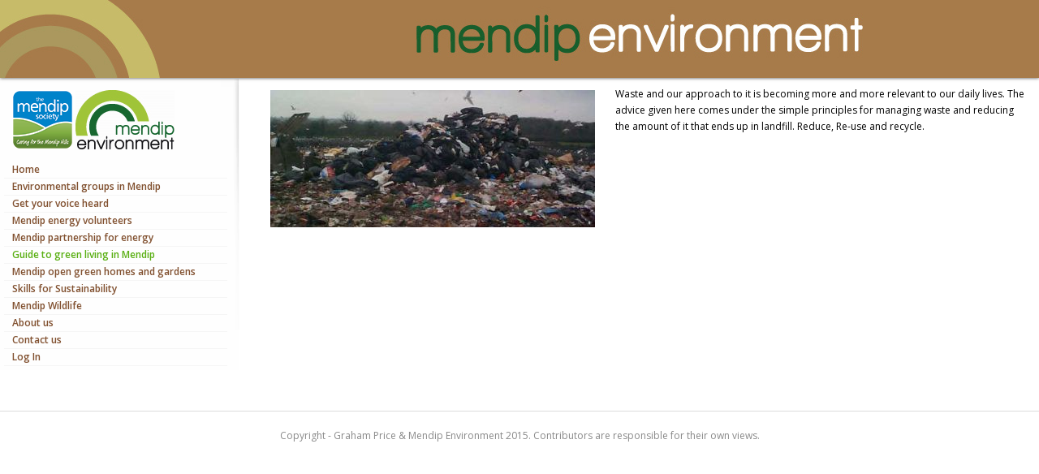

--- FILE ---
content_type: text/html; charset=utf-8
request_url: http://mendipenvironment.org.uk/guide-to-green-living-in-mendip/in-the-home/waste
body_size: 6516
content:
<!DOCTYPE HTML>
<html>
<head>
<meta charset="utf-8">
<base href="http://mendipenvironment.org.uk/guide-to-green-living-in-mendip/in-the-home/waste" />
	<meta http-equiv="content-type" content="text/html; charset=utf-8" />
	<meta name="author" content="Super User" />
	<meta name="viewport" content="width=device-width, initial-scale=1.0" />
	<meta name="generator" content="Joomla! - Open Source Content Management" />
	<title>Waste</title>
	<link href="/media/system/css/modal.css?6c3d9cc97c814d97bef8d3953530ad42" rel="stylesheet" type="text/css" />
	<link href="/media/jui/css/bootstrap.min.css?6c3d9cc97c814d97bef8d3953530ad42" rel="stylesheet" type="text/css" />
	<link href="/media/jui/css/bootstrap-responsive.min.css?6c3d9cc97c814d97bef8d3953530ad42" rel="stylesheet" type="text/css" />
	<link href="/media/jui/css/bootstrap-extended.css?6c3d9cc97c814d97bef8d3953530ad42" rel="stylesheet" type="text/css" />
	<link href="/modules/mod_accordeonck/themes/simple/mod_accordeonck_css.php?cssid=accordeonck106" rel="stylesheet" type="text/css" />
	<style type="text/css">
/* Multithumb 3.7.2 */
 .multithumb {     margin: 5px;     float: left;  }
.multithumb_blog {    margin: 5px;    float: left; }
 .mtGallery {     margin: 5px;     align: center;     float: none;  }
 .mtCapStyle figcaption {     caption-side: bottom;    font-weight: bold;    color: black;      background-color: #ddd;    text-align:center; }
#accordeonck106 li > .accordeonck_outer .toggler_icon  { outline: none;background: url(/modules/mod_accordeonck/assets/plus.png) right center no-repeat !important; }
#accordeonck106 li.open > .accordeonck_outer .toggler_icon { background: url(/modules/mod_accordeonck/assets/minus.png) right center no-repeat !important; }
#accordeonck106 li ul li ul li ul { border:none !important; padding-top:0px !important; padding-bottom:0px !important; }
#accordeonck106 { padding: 5px;padding: 5px;padding: 5px;padding: 5px;margin: 0px;margin: 0px;margin: 0px;margin: 0px; } 
#accordeonck106 li.parent > span { display: block; position: relative; }
#accordeonck106 li.parent > span span.toggler_icon { position: absolute; cursor: pointer; display: block; height: 100%; z-index: 10;right:0; background: none;width: 20px;}
#accordeonck106 li.level1 { padding: 0px;padding: 0px;padding: 0px;padding: 0px;margin: 0px;margin: 0px;margin: 0px;margin: 0px;-moz-border-radius: 0px 0px 0px 0px;-webkit-border-radius: 0px 0px 0px 0px;border-radius: 0px 0px 0px 0px;-moz-box-shadow: none;-webkit-box-shadow: none;box-shadow: none; } 
#accordeonck106 li.level1 > .accordeonck_outer a { font-size: 12px; } 
#accordeonck106 li.level1 > .accordeonck_outer a:hover {  } 
#accordeonck106 li.level1 > .accordeonck_outer a span.accordeonckdesc { font-size: 12px; } 
#accordeonck106 li.level2 { padding: 0px;padding: 0px;padding: 0px;padding: 0px;margin: 0px;margin: 0px;margin: 0px;margin: 0px;-moz-border-radius: 0px 0px 0px 0px;-webkit-border-radius: 0px 0px 0px 0px;border-radius: 0px 0px 0px 0px;-moz-box-shadow: none;-webkit-box-shadow: none;box-shadow: none; } 
#accordeonck106 li.level2 > .accordeonck_outer a { font-size: 12px; } 
#accordeonck106 li.level2 > .accordeonck_outer a:hover {  } 
#accordeonck106 li.level2 > .accordeonck_outer a span.accordeonckdesc { font-size: 10px; } 
#accordeonck106 li.level3 { padding: 0px;padding: 0px;padding: 0px;padding: 0px;margin: 0px;margin: 0px;margin: 0px;margin: 0px;-moz-border-radius: 0px 0px 0px 0px;-webkit-border-radius: 0px 0px 0px 0px;border-radius: 0px 0px 0px 0px;-moz-box-shadow: none;-webkit-box-shadow: none;box-shadow: none; } 
#accordeonck106 li.level3 .accordeonck_outer a { font-size: 12px; } 
#accordeonck106 li.level3 .accordeonck_outer a:hover {  } 
#accordeonck106 li.level3 .accordeonck_outer a span.accordeonckdesc { font-size: 10px; } 
	</style>
	<script type="application/json" class="joomla-script-options new">{"csrf.token":"0dd56b0075eb5c12570180a6e11d6914","system.paths":{"root":"","base":""}}</script>
	<script src="/media/system/js/mootools-core.js?6c3d9cc97c814d97bef8d3953530ad42" type="text/javascript"></script>
	<script src="/media/system/js/core.js?6c3d9cc97c814d97bef8d3953530ad42" type="text/javascript"></script>
	<script src="/media/system/js/mootools-more.js?6c3d9cc97c814d97bef8d3953530ad42" type="text/javascript"></script>
	<script src="/media/system/js/modal.js?6c3d9cc97c814d97bef8d3953530ad42" type="text/javascript"></script>
	<script src="/media/jui/js/jquery.min.js?6c3d9cc97c814d97bef8d3953530ad42" type="text/javascript"></script>
	<script src="/media/jui/js/jquery-noconflict.js?6c3d9cc97c814d97bef8d3953530ad42" type="text/javascript"></script>
	<script src="/media/jui/js/jquery-migrate.min.js?6c3d9cc97c814d97bef8d3953530ad42" type="text/javascript"></script>
	<script src="/media/system/js/caption.js?6c3d9cc97c814d97bef8d3953530ad42" type="text/javascript"></script>
	<script src="/plugins/system/maximenuckmobile/assets/maximenuckmobile.js" type="text/javascript"></script>
	<script src="/media/jui/js/bootstrap.min.js?6c3d9cc97c814d97bef8d3953530ad42" type="text/javascript"></script>
	<script src="/media/jui/js/jquery.ui.core.min.js?6c3d9cc97c814d97bef8d3953530ad42" type="text/javascript"></script>
	<script src="/modules/mod_accordeonck/assets/mod_accordeonck.js" type="text/javascript"></script>
	<script src="/modules/mod_accordeonck/assets/jquery.easing.1.3.js" type="text/javascript"></script>
	<script type="text/javascript">

		jQuery(function($) {
			SqueezeBox.initialize({});
			initSqueezeBox();
			$(document).on('subform-row-add', initSqueezeBox);

			function initSqueezeBox(event, container)
			{
				SqueezeBox.assign($(container || document).find('a.modal').get(), {
					parse: 'rel'
				});
			}
		});

		window.jModalClose = function () {
			SqueezeBox.close();
		};

		// Add extra modal close functionality for tinyMCE-based editors
		document.onreadystatechange = function () {
			if (document.readyState == 'interactive' && typeof tinyMCE != 'undefined' && tinyMCE)
			{
				if (typeof window.jModalClose_no_tinyMCE === 'undefined')
				{
					window.jModalClose_no_tinyMCE = typeof(jModalClose) == 'function'  ?  jModalClose  :  false;

					jModalClose = function () {
						if (window.jModalClose_no_tinyMCE) window.jModalClose_no_tinyMCE.apply(this, arguments);
						tinyMCE.activeEditor.windowManager.close();
					};
				}

				if (typeof window.SqueezeBoxClose_no_tinyMCE === 'undefined')
				{
					if (typeof(SqueezeBox) == 'undefined')  SqueezeBox = {};
					window.SqueezeBoxClose_no_tinyMCE = typeof(SqueezeBox.close) == 'function'  ?  SqueezeBox.close  :  false;

					SqueezeBox.close = function () {
						if (window.SqueezeBoxClose_no_tinyMCE)  window.SqueezeBoxClose_no_tinyMCE.apply(this, arguments);
						tinyMCE.activeEditor.windowManager.close();
					};
				}
			}
		};
		jQuery(window).on('load',  function() {
				new JCaption('img.caption');
			});
       jQuery(document).ready(function(jQuery){
        jQuery('#accordeonck106').accordeonmenuck({fadetransition : false,eventtype : 'click',transition : 'swing',menuID : 'accordeonck106',imageplus : '/modules/mod_accordeonck/assets/plus.png',imageminus : '/modules/mod_accordeonck/assets/minus.png',defaultopenedid : '',activeeffect : '1',showcounter : '',duree : 500});
}); 
	</script>

<!--[if lt IE 9]>
    <script src="/media/jui/js/html5.js"></script>
<![endif]-->
<link href="/templates/mendipenvironment/css/custom.css" rel="stylesheet" type="text/css">

<meta name="viewport" content="width=device-width, initial-scale=1.0">

<link href='http://fonts.googleapis.com/css?family=Open+Sans:300,300italic,400,400italic,600,600italic,700,700italic' rel='stylesheet' type='text/css'>
<link href='http://fonts.googleapis.com/css?family=Roboto:400,500,300italic,400italic,300,100italic,100,700' rel='stylesheet' type='text/css'>

</head>

<body>

	<div id="header"><!-- START header -->
        <div class="row-fluid">
            <div class="span2">
                		<div class="moduletable">

		
			
<div class='article_anywhere'>





    
    
    
    
    
    
            <p><a href="/"><img src="/images/header-logo.jpg"      width="197" height="96"    alt="header logo"   class="multithumb"      /></a></p>
        </div>
		</div>

	
            </div>
            <div class="span7 offset3">
                		<div class="moduletable">

		
			
<div class='article_anywhere'>





    
    
    
    
    
    
            <p><a href="/"><img src="/images/header-text.jpg"      width="555" height="96"    alt="header text"        /></a></p>
        </div>
		</div>

	
            </div>
        </div>
    </div><!-- END header -->

	<div id="content">
        <div class="row-fluid">
            <div class="span3 nav">
            	<div id="nav-image"> <a href="/"><img src="/images/mendipsocietythumb.png" width="75" height="73" alt="Mendip Environment"></a>
              <a href="/"><img src="/images/mendip_green_logo.png" width="122" height="73" alt="Mendip Environment"></a>   
              </div>
		        		<div class="moduletable">

		
			<div class="accordeonck ">
<ul class="menu" id="accordeonck106">
<li id="item-101" class="accordeonck item-101 level1 " data-level="1" ><span class="accordeonck_outer "><a class="accordeonck " href="/" >Home</a></span></li><li id="item-113" class="accordeonck item-113 parent level1 " data-level="1" ><span class="accordeonck_outer toggler toggler_1"><span class="toggler_icon"></span><a class="accordeonck " href="/environmental-groups-in-mendip" >Environmental groups in Mendip</a></span><ul class="content_1" style="display:none;"><li id="item-114" class="accordeonck item-114 level2 " data-level="2" ><span class="accordeonck_outer "><a class="accordeonck " href="/environmental-groups-in-mendip/local-groups-listing" >Local groups listing</a></span></li><li id="item-115" class="accordeonck item-115 level2 " data-level="2" ><span class="accordeonck_outer "><a class="accordeonck " href="/environmental-groups-in-mendip/support-for-local-groups" >Support for local groups</a></span></li></ul></li><li id="item-116" class="accordeonck item-116 parent level1 " data-level="1" ><span class="accordeonck_outer toggler toggler_1"><span class="toggler_icon"></span><a class="accordeonck " href="/get-your-voice-heard" >Get your voice heard</a></span><ul class="content_1" style="display:none;"><li id="item-117" class="accordeonck item-117 level2 " data-level="2" ><span class="accordeonck_outer "><a class="accordeonck " href="/get-your-voice-heard/join-a-group" >Join a group</a></span></li><li id="item-118" class="accordeonck item-118 level2 " data-level="2" ><span class="accordeonck_outer "><a class="accordeonck " href="/get-your-voice-heard/develop-projects" >Develop projects</a></span></li><li id="item-119" class="accordeonck item-119 level2 " data-level="2" ><span class="accordeonck_outer "><a class="accordeonck " href="/get-your-voice-heard/lobby" >Lobby</a></span></li><li id="item-120" class="accordeonck item-120 level2 " data-level="2" ><span class="accordeonck_outer "><a class="accordeonck " href="/get-your-voice-heard/volunteer-for-us" >Volunteer for us</a></span></li></ul></li><li id="item-121" class="accordeonck item-121 parent level1 " data-level="1" ><span class="accordeonck_outer toggler toggler_1"><span class="toggler_icon"></span><a class="accordeonck " href="/mendip-energy-volunteers" >Mendip energy volunteers</a></span><ul class="content_1" style="display:none;"><li id="item-122" class="accordeonck item-122 level2 " data-level="2" ><span class="accordeonck_outer "><a class="accordeonck " href="/mendip-energy-volunteers/principles" >Principles</a></span></li></ul></li><li id="item-123" class="accordeonck item-123 parent level1 " data-level="1" ><span class="accordeonck_outer toggler toggler_1"><span class="toggler_icon"></span><a class="accordeonck " href="/mendip-partnership-for-energy" >Mendip partnership for energy</a></span><ul class="content_1" style="display:none;"><li id="item-124" class="accordeonck item-124 level2 " data-level="2" ><span class="accordeonck_outer "><a class="accordeonck " href="/mendip-partnership-for-energy/about-the-campaign" >About the campaign</a></span></li></ul></li><li id="item-125" class="accordeonck item-125 active parent level1 " data-level="1" ><span class="accordeonck_outer toggler toggler_1"><span class="toggler_icon"></span><a class="accordeonck isactive " href="/guide-to-green-living-in-mendip" >Guide to green living in Mendip</a></span><ul class="content_1" style="display:none;"><li id="item-126" class="accordeonck item-126 level2 " data-level="2" ><span class="accordeonck_outer "><a class="accordeonck " href="/guide-to-green-living-in-mendip/climate-change-in-mendip" >Climate Change in Mendip</a></span></li><li id="item-127" class="accordeonck item-127 active parent level2 " data-level="2" ><span class="accordeonck_outer toggler toggler_2"><span class="toggler_icon"></span><a class="accordeonck isactive " href="/guide-to-green-living-in-mendip/in-the-home" >In the home</a></span><ul class="content_2" style="display:none;"><li id="item-128" class="accordeonck item-128 parent level3 " data-level="3" ><span class="accordeonck_outer toggler toggler_3"><span class="toggler_icon"></span><a class="accordeonck " href="/guide-to-green-living-in-mendip/in-the-home/energy-efficiency-and-renewables" >Energy efficiency and renewables</a></span><ul class="content_3" style="display:none;"><li id="item-129" class="accordeonck item-129 level4 " data-level="4" ><span class="accordeonck_outer "><a class="accordeonck " href="/guide-to-green-living-in-mendip/in-the-home/energy-efficiency-and-renewables/measure-your-consumption" >Measure your consumption</a></span></li><li id="item-130" class="accordeonck item-130 level4 " data-level="4" ><span class="accordeonck_outer "><a class="accordeonck " href="/guide-to-green-living-in-mendip/in-the-home/energy-efficiency-and-renewables/make-free-or-cheap-changes" >Make free or cheap changes</a></span></li><li id="item-131" class="accordeonck item-131 level4 " data-level="4" ><span class="accordeonck_outer "><a class="accordeonck " href="/guide-to-green-living-in-mendip/in-the-home/energy-efficiency-and-renewables/energy-efficient-appliances" >Energy efficient appliances</a></span></li><li id="item-132" class="accordeonck item-132 level4 " data-level="4" ><span class="accordeonck_outer "><a class="accordeonck " href="/guide-to-green-living-in-mendip/in-the-home/energy-efficiency-and-renewables/get-insulated" >Get insulated</a></span></li><li id="item-133" class="accordeonck item-133 level4 " data-level="4" ><span class="accordeonck_outer "><a class="accordeonck " href="/guide-to-green-living-in-mendip/in-the-home/energy-efficiency-and-renewables/consider-green-suppliers-of-electricity" >Consider green suppliers of electricity</a></span></li><li id="item-134" class="accordeonck item-134 parent level4 " data-level="4" ><span class="accordeonck_outer toggler toggler_4"><span class="toggler_icon"></span><a class="accordeonck " href="/guide-to-green-living-in-mendip/in-the-home/energy-efficiency-and-renewables/consider-renewables-at-home" >Consider renewables at home</a></span><ul class="content_4" style="display:none;"><li id="item-135" class="accordeonck item-135 level5 " data-level="5" ><span class="accordeonck_outer "><a class="accordeonck " href="/guide-to-green-living-in-mendip/in-the-home/energy-efficiency-and-renewables/consider-renewables-at-home/types-of-renewables" >Types of renewables</a></span></li><li id="item-136" class="accordeonck item-136 level5 " data-level="5" ><span class="accordeonck_outer "><a class="accordeonck " href="/guide-to-green-living-in-mendip/in-the-home/energy-efficiency-and-renewables/consider-renewables-at-home/suitability-of-renewables" >Suitability of renewables</a></span></li><li id="item-137" class="accordeonck item-137 level5 " data-level="5" ><span class="accordeonck_outer "><a class="accordeonck " href="/guide-to-green-living-in-mendip/in-the-home/energy-efficiency-and-renewables/consider-renewables-at-home/grants-and-installers" >Grants and installers</a></span></li><li id="item-138" class="accordeonck item-138 level5 " data-level="5" ><span class="accordeonck_outer "><a class="accordeonck " href="/guide-to-green-living-in-mendip/in-the-home/energy-efficiency-and-renewables/consider-renewables-at-home/planning-permission" >Planning permission</a></span></li></ul></li></ul></li><li id="item-139" class="accordeonck item-139 parent level3 " data-level="3" ><span class="accordeonck_outer toggler toggler_3"><span class="toggler_icon"></span><a class="accordeonck " href="/guide-to-green-living-in-mendip/in-the-home/building-work-maintenance-diy-and-interiors" >Building work, maintenance, DIY and interiors</a></span><ul class="content_3" style="display:none;"><li id="item-140" class="accordeonck item-140 level4 " data-level="4" ><span class="accordeonck_outer "><a class="accordeonck " href="/guide-to-green-living-in-mendip/in-the-home/building-work-maintenance-diy-and-interiors/lighting" >Lighting</a></span></li><li id="item-141" class="accordeonck item-141 level4 " data-level="4" ><span class="accordeonck_outer "><a class="accordeonck " href="/guide-to-green-living-in-mendip/in-the-home/building-work-maintenance-diy-and-interiors/wood" >Wood</a></span></li><li id="item-142" class="accordeonck item-142 level4 " data-level="4" ><span class="accordeonck_outer "><a class="accordeonck " href="/guide-to-green-living-in-mendip/in-the-home/building-work-maintenance-diy-and-interiors/furnishings" >Furnishings</a></span></li><li id="item-143" class="accordeonck item-143 level4 " data-level="4" ><span class="accordeonck_outer "><a class="accordeonck " href="/guide-to-green-living-in-mendip/in-the-home/building-work-maintenance-diy-and-interiors/suppliers" >Suppliers</a></span></li></ul></li><li id="item-144" class="accordeonck item-144 parent level3 " data-level="3" ><span class="accordeonck_outer toggler toggler_3"><span class="toggler_icon"></span><a class="accordeonck " href="/guide-to-green-living-in-mendip/in-the-home/water-use" >Water Use</a></span><ul class="content_3" style="display:none;"><li id="item-145" class="accordeonck item-145 level4 " data-level="4" ><span class="accordeonck_outer "><a class="accordeonck " href="/guide-to-green-living-in-mendip/in-the-home/water-use/reduce-water-use" >Reduce water use</a></span></li><li id="item-146" class="accordeonck item-146 level4 " data-level="4" ><span class="accordeonck_outer "><a class="accordeonck " href="/guide-to-green-living-in-mendip/in-the-home/water-use/re-use-water" >Re-use water</a></span></li></ul></li><li id="item-147" class="accordeonck item-147 current active parent level3 " data-level="3" ><span class="accordeonck_outer toggler toggler_3"><span class="toggler_icon"></span><a class="accordeonck isactive " href="/guide-to-green-living-in-mendip/in-the-home/waste" >Waste</a></span><ul class="content_3" style="display:none;"><li id="item-148" class="accordeonck item-148 level4 " data-level="4" ><span class="accordeonck_outer "><a class="accordeonck " href="/guide-to-green-living-in-mendip/in-the-home/waste/reduce" >Reduce</a></span></li><li id="item-149" class="accordeonck item-149 level4 " data-level="4" ><span class="accordeonck_outer "><a class="accordeonck " href="/guide-to-green-living-in-mendip/in-the-home/waste/re-use-and-recycle" >Re-use and recycle</a></span></li></ul></li></ul></li><li id="item-150" class="accordeonck item-150 parent level2 " data-level="2" ><span class="accordeonck_outer toggler toggler_2"><span class="toggler_icon"></span><a class="accordeonck " href="/guide-to-green-living-in-mendip/in-the-garden" >In the garden</a></span><ul class="content_2" style="display:none;"><li id="item-151" class="accordeonck item-151 parent level3 " data-level="3" ><span class="accordeonck_outer toggler toggler_3"><span class="toggler_icon"></span><a class="accordeonck " href="/guide-to-green-living-in-mendip/in-the-garden/waste-and-composting" >Waste and composting</a></span><ul class="content_3" style="display:none;"><li id="item-152" class="accordeonck item-152 level4 " data-level="4" ><span class="accordeonck_outer "><a class="accordeonck " href="/guide-to-green-living-in-mendip/in-the-garden/waste-and-composting/autumn-leaves" >Autumn leaves</a></span></li><li id="item-153" class="accordeonck item-153 level4 " data-level="4" ><span class="accordeonck_outer "><a class="accordeonck " href="/guide-to-green-living-in-mendip/in-the-garden/waste-and-composting/home-composting" >Home composting</a></span></li><li id="item-154" class="accordeonck item-154 level4 " data-level="4" ><span class="accordeonck_outer "><a class="accordeonck " href="/guide-to-green-living-in-mendip/in-the-garden/waste-and-composting/community-composting" >Community composting</a></span></li><li id="item-155" class="accordeonck item-155 level4 " data-level="4" ><span class="accordeonck_outer "><a class="accordeonck " href="/guide-to-green-living-in-mendip/in-the-garden/waste-and-composting/council-services" >Council services</a></span></li></ul></li><li id="item-156" class="accordeonck item-156 parent level3 " data-level="3" ><span class="accordeonck_outer toggler toggler_3"><span class="toggler_icon"></span><a class="accordeonck " href="/guide-to-green-living-in-mendip/in-the-garden/water-use" >Water use</a></span><ul class="content_3" style="display:none;"><li id="item-157" class="accordeonck item-157 level4 " data-level="4" ><span class="accordeonck_outer "><a class="accordeonck " href="/guide-to-green-living-in-mendip/in-the-garden/water-use/harvesting-rainwater" >Harvesting rainwater</a></span></li><li id="item-158" class="accordeonck item-158 level4 " data-level="4" ><span class="accordeonck_outer "><a class="accordeonck " href="/guide-to-green-living-in-mendip/in-the-garden/water-use/re-using-water" >Re-using water</a></span></li></ul></li><li id="item-159" class="accordeonck item-159 level3 " data-level="3" ><span class="accordeonck_outer "><a class="accordeonck " href="/guide-to-green-living-in-mendip/in-the-garden/wildlife-gardening" >Wildlife gardening</a></span></li><li id="item-160" class="accordeonck item-160 level3 " data-level="3" ><span class="accordeonck_outer "><a class="accordeonck " href="/guide-to-green-living-in-mendip/in-the-garden/growing-your-own-food" >Growing your own food</a></span></li><li id="item-161" class="accordeonck item-161 level3 " data-level="3" ><span class="accordeonck_outer "><a class="accordeonck " href="/guide-to-green-living-in-mendip/in-the-garden/small-livestock" >Small livestock</a></span></li><li id="item-162" class="accordeonck item-162 level3 " data-level="3" ><span class="accordeonck_outer "><a class="accordeonck " href="/guide-to-green-living-in-mendip/in-the-garden/permaculture" >Permaculture</a></span></li><li id="item-163" class="accordeonck item-163 level3 " data-level="3" ><span class="accordeonck_outer "><a class="accordeonck " href="/guide-to-green-living-in-mendip/in-the-garden/green-roofs" >Green roofs</a></span></li><li id="item-164" class="accordeonck item-164 level3 " data-level="3" ><span class="accordeonck_outer "><a class="accordeonck " href="/guide-to-green-living-in-mendip/in-the-garden/gardening-groups" >Gardening groups</a></span></li></ul></li><li id="item-165" class="accordeonck item-165 parent level2 " data-level="2" ><span class="accordeonck_outer toggler toggler_2"><span class="toggler_icon"></span><a class="accordeonck " href="/guide-to-green-living-in-mendip/shopping" >Shopping</a></span><ul class="content_2" style="display:none;"><li id="item-166" class="accordeonck item-166 level3 " data-level="3" ><span class="accordeonck_outer "><a class="accordeonck " href="/guide-to-green-living-in-mendip/shopping/local-and-seasonal" >Local and seasonal</a></span></li><li id="item-167" class="accordeonck item-167 parent level3 " data-level="3" ><span class="accordeonck_outer toggler toggler_3"><span class="toggler_icon"></span><a class="accordeonck " href="/guide-to-green-living-in-mendip/shopping/organic-and-natural" >Organic and natural</a></span><ul class="content_3" style="display:none;"><li id="item-168" class="accordeonck item-168 level4 " data-level="4" ><span class="accordeonck_outer "><a class="accordeonck " href="/guide-to-green-living-in-mendip/shopping/organic-and-natural/environmental" >Environmental</a></span></li><li id="item-169" class="accordeonck item-169 level4 " data-level="4" ><span class="accordeonck_outer "><a class="accordeonck " href="/guide-to-green-living-in-mendip/shopping/organic-and-natural/health" >Health</a></span></li></ul></li><li id="item-170" class="accordeonck item-170 level3 " data-level="3" ><span class="accordeonck_outer "><a class="accordeonck " href="/guide-to-green-living-in-mendip/shopping/fair-trade" >Fair trade</a></span></li><li id="item-171" class="accordeonck item-171 level3 " data-level="3" ><span class="accordeonck_outer "><a class="accordeonck " href="/guide-to-green-living-in-mendip/shopping/services" >Services</a></span></li></ul></li><li id="item-172" class="accordeonck item-172 parent level2 " data-level="2" ><span class="accordeonck_outer toggler toggler_2"><span class="toggler_icon"></span><a class="accordeonck " href="/guide-to-green-living-in-mendip/travel" >Travel</a></span><ul class="content_2" style="display:none;"><li id="item-173" class="accordeonck item-173 level3 " data-level="3" ><span class="accordeonck_outer "><a class="accordeonck " href="/guide-to-green-living-in-mendip/travel/frequency-distance" >Frequency &amp; distance</a></span></li><li id="item-174" class="accordeonck item-174 level3 " data-level="3" ><span class="accordeonck_outer "><a class="accordeonck " href="/guide-to-green-living-in-mendip/travel/air-travel" >Air travel</a></span></li><li id="item-175" class="accordeonck item-175 parent level3 " data-level="3" ><span class="accordeonck_outer toggler toggler_3"><span class="toggler_icon"></span><a class="accordeonck " href="/guide-to-green-living-in-mendip/travel/driving" >Driving</a></span><ul class="content_3" style="display:none;"><li id="item-176" class="accordeonck item-176 level4 " data-level="4" ><span class="accordeonck_outer "><a class="accordeonck " href="/guide-to-green-living-in-mendip/travel/driving/efficiency" >Efficiency</a></span></li><li id="item-177" class="accordeonck item-177 level4 " data-level="4" ><span class="accordeonck_outer "><a class="accordeonck " href="/guide-to-green-living-in-mendip/travel/driving/sharing" >Sharing</a></span></li><li id="item-178" class="accordeonck item-178 level4 " data-level="4" ><span class="accordeonck_outer "><a class="accordeonck " href="/guide-to-green-living-in-mendip/travel/driving/fuels" >Fuels</a></span></li><li id="item-179" class="accordeonck item-179 level4 " data-level="4" ><span class="accordeonck_outer "><a class="accordeonck " href="/guide-to-green-living-in-mendip/travel/driving/new-cars" >New cars</a></span></li></ul></li><li id="item-180" class="accordeonck item-180 level3 " data-level="3" ><span class="accordeonck_outer "><a class="accordeonck " href="/guide-to-green-living-in-mendip/travel/public-transport" >Public transport</a></span></li><li id="item-181" class="accordeonck item-181 level3 " data-level="3" ><span class="accordeonck_outer "><a class="accordeonck " href="/guide-to-green-living-in-mendip/travel/walk-or-cycle" >Walk or cycle</a></span></li><li id="item-182" class="accordeonck item-182 level3 " data-level="3" ><span class="accordeonck_outer "><a class="accordeonck " href="/guide-to-green-living-in-mendip/travel/carbon-offsetting" >Carbon offsetting</a></span></li></ul></li></ul></li><li id="item-183" class="accordeonck item-183 level1 " data-level="1" ><span class="accordeonck_outer "><a class="accordeonck " href="/mendip-open-green-homes-and-gardens" >Mendip open green homes and gardens</a></span></li><li id="item-184" class="accordeonck item-184 level1 " data-level="1" ><span class="accordeonck_outer "><a class="accordeonck " href="/skills-for-sustainability" >Skills for Sustainability</a></span></li><li id="item-185" class="accordeonck item-185 parent level1 " data-level="1" ><span class="accordeonck_outer toggler toggler_1"><span class="toggler_icon"></span><a class="accordeonck " href="/mendip-wildlife" >Mendip Wildlife</a></span><ul class="content_1" style="display:none;"><li id="item-186" class="accordeonck item-186 level2 " data-level="2" ><span class="accordeonck_outer "><a class="accordeonck " href="/mendip-wildlife/your-parish-a-to-m" >Your parish (A to M)</a></span></li><li id="item-187" class="accordeonck item-187 level2 " data-level="2" ><span class="accordeonck_outer "><a class="accordeonck " href="/mendip-wildlife/your-parish-n-to-z" >Your parish (N to Z)</a></span></li><li id="item-188" class="accordeonck item-188 level2 " data-level="2" ><span class="accordeonck_outer "><a class="accordeonck " href="/mendip-wildlife/mendip-map-of-parishes" >Mendip map of parishes</a></span></li><li id="item-189" class="accordeonck item-189 level2 " data-level="2" ><span class="accordeonck_outer "><a class="accordeonck " href="/mendip-wildlife/biodiversity-plans" >Biodiversity plans</a></span></li><li id="item-190" class="accordeonck item-190 level2 " data-level="2" ><span class="accordeonck_outer "><a class="accordeonck " href="/mendip-wildlife/mendip-introduction" >Mendip introduction</a></span></li><li id="item-191" class="accordeonck item-191 level2 " data-level="2" ><span class="accordeonck_outer "><a class="accordeonck " href="/mendip-wildlife/calcareous-and-neutral-grassland" >Calcareous and Neutral Grassland</a></span></li><li id="item-192" class="accordeonck item-192 level2 " data-level="2" ><span class="accordeonck_outer "><a class="accordeonck " href="/mendip-wildlife/dry-stone-walls" >Dry Stone Walls</a></span></li><li id="item-193" class="accordeonck item-193 level2 " data-level="2" ><span class="accordeonck_outer "><a class="accordeonck " href="/mendip-wildlife/heathland" >Heathland</a></span></li><li id="item-194" class="accordeonck item-194 level2 " data-level="2" ><span class="accordeonck_outer "><a class="accordeonck " href="/mendip-wildlife/purple-moor-grass-rush-pasture" >Purple Moor Grass &amp; Rush Pasture</a></span></li><li id="item-195" class="accordeonck item-195 level2 " data-level="2" ><span class="accordeonck_outer "><a class="accordeonck " href="/mendip-wildlife/woodland" >Woodland</a></span></li><li id="item-196" class="accordeonck item-196 level2 " data-level="2" ><span class="accordeonck_outer "><a class="accordeonck " href="/mendip-wildlife/adder" >Adder</a></span></li><li id="item-197" class="accordeonck item-197 level2 " data-level="2" ><span class="accordeonck_outer "><a class="accordeonck " href="/mendip-wildlife/long-eared-owl" >Long-eared owl</a></span></li><li id="item-198" class="accordeonck item-198 level2 " data-level="2" ><span class="accordeonck_outer "><a class="accordeonck " href="/mendip-wildlife/bats" >Bats</a></span></li><li id="item-199" class="accordeonck item-199 level2 " data-level="2" ><span class="accordeonck_outer "><a class="accordeonck " href="/mendip-wildlife/glossary" >Glossary</a></span></li></ul></li><li id="item-200" class="accordeonck item-200 parent level1 " data-level="1" ><span class="accordeonck_outer toggler toggler_1"><span class="toggler_icon"></span><a class="accordeonck " href="/about-us" >About us</a></span><ul class="content_1" style="display:none;"><li id="item-201" class="accordeonck item-201 level2 " data-level="2" ><span class="accordeonck_outer "><a class="accordeonck " href="/about-us/what-we-do" >What We Do</a></span></li><li id="item-202" class="accordeonck item-202 level2 " data-level="2" ><span class="accordeonck_outer "><a class="accordeonck " href="/about-us/background" >Background</a></span></li><li id="item-203" class="accordeonck item-203 level2 " data-level="2" ><span class="accordeonck_outer "><a class="accordeonck " href="/about-us/staff" >Staff</a></span></li><li id="item-204" class="accordeonck item-204 level2 " data-level="2" ><span class="accordeonck_outer "><a class="accordeonck " href="/about-us/board" >Board</a></span></li></ul></li><li id="item-112" class="accordeonck item-112 level1 " data-level="1" ><span class="accordeonck_outer "><a class="accordeonck " href="/contact" >Contact us</a></span></li><li id="item-230" class="accordeonck item-230 level1 " data-level="1" ><span class="accordeonck_outer "><a class="accordeonck " href="/log-in" >Log In</a></span></li></ul></div>

		</div>

	
            </div>
            <div class="span9 content">
                <div id="system-message-container">
	</div>

                <div class="item-page" itemscope itemtype="https://schema.org/Article">
	<meta itemprop="inLanguage" content="en-GB" />
	
		
						
		
	
	
		
								<div itemprop="articleBody">
		<div class="img-intro-left"><a target="_blank" href="/images/landfill_cropped.jpg" class="modal" title="" style="cursor: url('/plugins/content/multithumb/magnify.cur'), auto;" ><img src="http://mendipenvironment.org.uk/images/multithumb_thumbs/b_400_300_16777215_00_images_landfill_cropped.jpg"     width="400" height="169"    alt="b_400_300_16777215_00_images_landfill_cropped.jpg"   class="multithumb"      /></a></div><p>Waste and our approach to it is becoming more and more relevant to our daily lives. The advice given here comes under the simple principles for managing waste and reducing the amount of it that ends up in landfill. Reduce, Re-use and recycle.</p> 	</div>

	
							</div>

            </div>
        </div>
	</div>

	<div id="footer">
		<div id="footer-text">
	        		<div class="moduletable">

		
			
<div class='article_anywhere'>





    
    
    
    
    
    
            <p style="text-align: center;">Copyright - Graham Price &amp; Mendip Environment 2015. Contributors are responsible for their own views.</p>
        </div>
		</div>

	
        </div>
    </div>

</body>
</html>


--- FILE ---
content_type: text/css
request_url: http://mendipenvironment.org.uk/templates/mendipenvironment/css/custom.css
body_size: 3407
content:
@charset "utf-8";

/* CSS Document */



@font-face {
	font-family: 'Open Sans', arial, helvetica, sans-serif;
}

body
{
	color: #000;
	font-family: "Open Sans", arial, helvetica, sans-serif;
	margin:0 auto;
	padding:0;
	font-size:62.5%;
}

p {
	font-size:12px;
	font-size:1.2rem;
}

h3 {
	font-size:1.8em;
	font-weight:600;
	color:#2a353e;
}

h1, h4 {
	color:#2a353e;
	font-family:'Open Sans', Arial, Helvetica;
	font-size:1.8em;
	line-height:1.35em;
	font-weight:600;
	margin-bottom:10px;
	margin-top:0 !important;
}

h6 {
	margin:0;
	padding:0;
	line-height:0px;
}

h2 {
	font-size:3em;
	font-weight:600;
	color:#414141;
}

h2 a {
	color:#414141;
}

a:hover, a:active, a:focus
{
	color:#ed2024;
	text-decoration:none;
}

.content-centered {
	margin:0 auto;
}

#header {
	z-index:100;
	position:relative;
	background:#a77b4a;
	height:96px;
	width:100%;
	-moz-box-shadow: 0px 0px 4px #444;
	-webkit-box-shadow: 0px 0px 4px #444;
	box-shadow: 0px 0px 4px #444;
	-ms-filter: "progid:DXImageTransform.Microsoft.Shadow(Strength=4, Direction=135, Color='#444444')";
	filter: progid:DXImageTransform.Microsoft.Shadow(Strength=4, Direction=135, Color='#444444');

}

#header p {
	margin-bottom:0;
}

#header img {
    max-width: none;
}

.nav-centered {
	margin:0 auto;
	width:1000px;
}

.nav {
	color:#81502f;
	background:#fefefe url(/images/nav-bg.png) no-repeat;
	background-position:right top;
	z-index:-100;
	padding-right:10px;
}

.nav img.toggler {
	margin-top:7px;
}

.nav a {
	color:#81502f !important;
	font-size:12px !important;
	font-weight:600 !important;
}

.nav a:hover {
	color: #75A7E2 !important;
}

.nav a.isactive {
	color: #59AF12 !important;
}

.nav ul {
	padding-top:12px;
}

#content {
	width:100%;
}

#content .span4 {
	width:28%;
}

#content .span8 {
	width:69%;
}

.content {
	margin-top:10px;
	padding-right:15px;
}

#content img.multithumb {
	margin-right:25px;
}

#content p {
	font-size:12px;
}

#content h1, #content h2 {
	font-size:22px;
	font-weight:600;
}

#footer {
	margin-top:30px;
	padding-top:20px;
	border-top:#dcdcdc solid 1px;
	height:190px;
	background: #ffffff;
}

#footer a {
	color:#898989;
}

#footer a:hover {
	color:#adcbee;
}

#footer ul {
	margin:0 auto 0 auto;
	padding-top:38px;
}

#footer li.first {
	margin-left:20px !important;
}

#footer li {
	margin-left:50px;
}

#footer-text p {
	font-size:12px;
	font-weight:400;
	color:#898989;
}


.contact .page-header {
	border:0;
	margin:0;
	padding:0;
}

.contact .page-header h2.contact-name {
	border:0;
	margin:25px 0;
	padding:0;
}
	

.contact h3 {
	height:0;
	margin:0;
	padding:0;
	visibility:hidden;
}

#header .multithumb {
	margin:0 !important;
}

#nav-image {
	margin:15px 0 10px 15px;
}

ul.maximenuck {
	margin-left:15px;
	background:none !important;
}

a.maximenuck .titreck {
	color:#81502f;
	font-size:12px !important;
	font-weight:700 !important;
}

a.maximenuck:hover .titreck {
	color:#ed2024 !important;
}

ul.maximenuck li.maximenuck.active > a span.titreck {
	color: #9EC538 !important;
}

li.maximenuck {
	background-image:none !important;
}

ul.maximenuck li.maximenuck:hover, .maximenuckv ul.maximenuck li.maximenuck.active, .floatck {
	background:#fefefe !important;
}

li.accordeonck {
	border-bottom:1px solid #F5F5F5 !important;
}

li.accordeonck a {
	padding-left:10px !important;
}

li.accordeonck ul li {
	border-top:1px solid #F5F5F5 !important;
}
	

@media (max-width: 767px) {
}